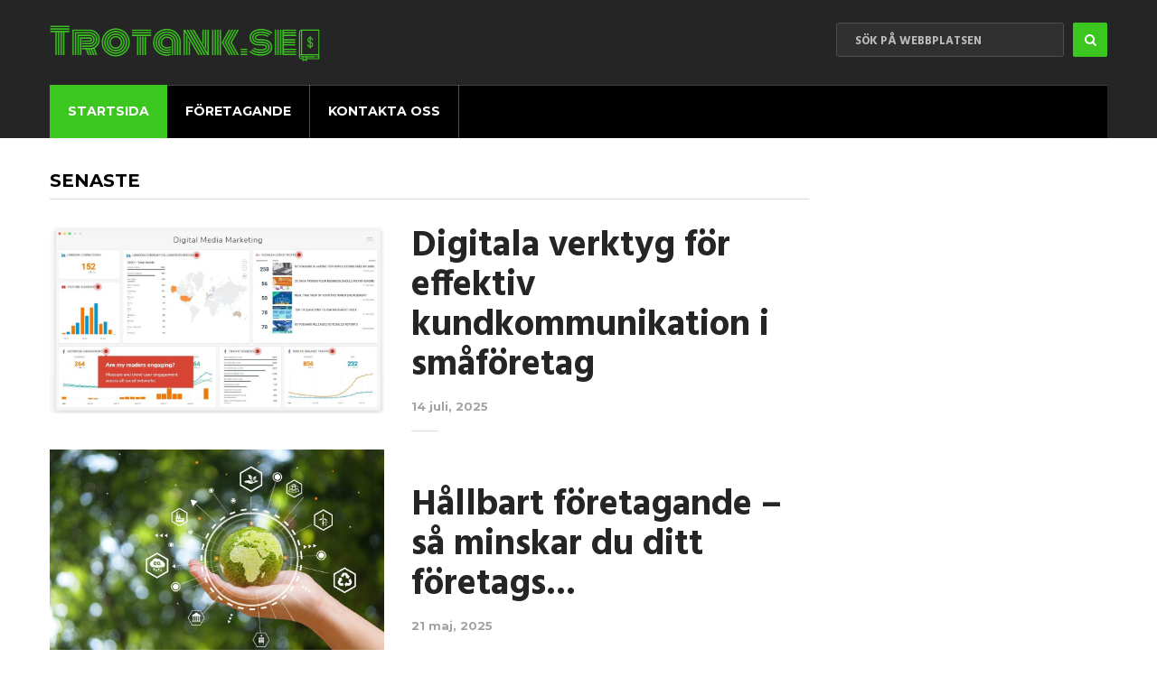

--- FILE ---
content_type: text/html; charset=UTF-8
request_url: https://trotank.se/
body_size: 8638
content:
<!DOCTYPE html>
<html class="no-js" lang="sv-SE">
<head itemscope itemtype="http://schema.org/WebSite">
	<meta charset="UTF-8">
	<!-- Always force latest IE rendering engine (even in intranet) & Chrome Frame -->
	<!--[if IE ]>
	<meta http-equiv="X-UA-Compatible" content="IE=edge,chrome=1">
	<![endif]-->
	<link rel="profile" href="http://gmpg.org/xfn/11" />
	<!--iOS/android/handheld specific -->
    <meta name="viewport" content="width=device-width, initial-scale=1, maximum-scale=1">
    <meta name="apple-mobile-web-app-capable" content="yes">
    <meta name="apple-mobile-web-app-status-bar-style" content="black">
    <meta itemprop="name" content="Trotank.se" />
    <meta itemprop="url" content="https://trotank.se" />
    	<link rel="pingback" href="https://trotank.se/xmlrpc.php" />
	<title>Trotank.se &#8211; En sida för dig som tycker företagande är spännande</title>
<meta name='robots' content='max-image-preview:large' />
<script type="text/javascript">document.documentElement.className = document.documentElement.className.replace( /\bno-js\b/,'js' );</script><link rel='dns-prefetch' href='//maxcdn.bootstrapcdn.com' />
<link rel="alternate" type="application/rss+xml" title="Trotank.se &raquo; Webbflöde" href="https://trotank.se/feed/" />
<link rel="alternate" type="application/rss+xml" title="Trotank.se &raquo; Kommentarsflöde" href="https://trotank.se/comments/feed/" />
<script type="text/javascript">
/* <![CDATA[ */
window._wpemojiSettings = {"baseUrl":"https:\/\/s.w.org\/images\/core\/emoji\/15.0.3\/72x72\/","ext":".png","svgUrl":"https:\/\/s.w.org\/images\/core\/emoji\/15.0.3\/svg\/","svgExt":".svg","source":{"concatemoji":"https:\/\/trotank.se\/wp-includes\/js\/wp-emoji-release.min.js?ver=6.6.4"}};
/*! This file is auto-generated */
!function(i,n){var o,s,e;function c(e){try{var t={supportTests:e,timestamp:(new Date).valueOf()};sessionStorage.setItem(o,JSON.stringify(t))}catch(e){}}function p(e,t,n){e.clearRect(0,0,e.canvas.width,e.canvas.height),e.fillText(t,0,0);var t=new Uint32Array(e.getImageData(0,0,e.canvas.width,e.canvas.height).data),r=(e.clearRect(0,0,e.canvas.width,e.canvas.height),e.fillText(n,0,0),new Uint32Array(e.getImageData(0,0,e.canvas.width,e.canvas.height).data));return t.every(function(e,t){return e===r[t]})}function u(e,t,n){switch(t){case"flag":return n(e,"\ud83c\udff3\ufe0f\u200d\u26a7\ufe0f","\ud83c\udff3\ufe0f\u200b\u26a7\ufe0f")?!1:!n(e,"\ud83c\uddfa\ud83c\uddf3","\ud83c\uddfa\u200b\ud83c\uddf3")&&!n(e,"\ud83c\udff4\udb40\udc67\udb40\udc62\udb40\udc65\udb40\udc6e\udb40\udc67\udb40\udc7f","\ud83c\udff4\u200b\udb40\udc67\u200b\udb40\udc62\u200b\udb40\udc65\u200b\udb40\udc6e\u200b\udb40\udc67\u200b\udb40\udc7f");case"emoji":return!n(e,"\ud83d\udc26\u200d\u2b1b","\ud83d\udc26\u200b\u2b1b")}return!1}function f(e,t,n){var r="undefined"!=typeof WorkerGlobalScope&&self instanceof WorkerGlobalScope?new OffscreenCanvas(300,150):i.createElement("canvas"),a=r.getContext("2d",{willReadFrequently:!0}),o=(a.textBaseline="top",a.font="600 32px Arial",{});return e.forEach(function(e){o[e]=t(a,e,n)}),o}function t(e){var t=i.createElement("script");t.src=e,t.defer=!0,i.head.appendChild(t)}"undefined"!=typeof Promise&&(o="wpEmojiSettingsSupports",s=["flag","emoji"],n.supports={everything:!0,everythingExceptFlag:!0},e=new Promise(function(e){i.addEventListener("DOMContentLoaded",e,{once:!0})}),new Promise(function(t){var n=function(){try{var e=JSON.parse(sessionStorage.getItem(o));if("object"==typeof e&&"number"==typeof e.timestamp&&(new Date).valueOf()<e.timestamp+604800&&"object"==typeof e.supportTests)return e.supportTests}catch(e){}return null}();if(!n){if("undefined"!=typeof Worker&&"undefined"!=typeof OffscreenCanvas&&"undefined"!=typeof URL&&URL.createObjectURL&&"undefined"!=typeof Blob)try{var e="postMessage("+f.toString()+"("+[JSON.stringify(s),u.toString(),p.toString()].join(",")+"));",r=new Blob([e],{type:"text/javascript"}),a=new Worker(URL.createObjectURL(r),{name:"wpTestEmojiSupports"});return void(a.onmessage=function(e){c(n=e.data),a.terminate(),t(n)})}catch(e){}c(n=f(s,u,p))}t(n)}).then(function(e){for(var t in e)n.supports[t]=e[t],n.supports.everything=n.supports.everything&&n.supports[t],"flag"!==t&&(n.supports.everythingExceptFlag=n.supports.everythingExceptFlag&&n.supports[t]);n.supports.everythingExceptFlag=n.supports.everythingExceptFlag&&!n.supports.flag,n.DOMReady=!1,n.readyCallback=function(){n.DOMReady=!0}}).then(function(){return e}).then(function(){var e;n.supports.everything||(n.readyCallback(),(e=n.source||{}).concatemoji?t(e.concatemoji):e.wpemoji&&e.twemoji&&(t(e.twemoji),t(e.wpemoji)))}))}((window,document),window._wpemojiSettings);
/* ]]> */
</script>
<style id='wp-emoji-styles-inline-css' type='text/css'>

	img.wp-smiley, img.emoji {
		display: inline !important;
		border: none !important;
		box-shadow: none !important;
		height: 1em !important;
		width: 1em !important;
		margin: 0 0.07em !important;
		vertical-align: -0.1em !important;
		background: none !important;
		padding: 0 !important;
	}
</style>
<link rel='stylesheet' id='wp-block-library-css' href='https://trotank.se/wp-includes/css/dist/block-library/style.min.css?ver=6.6.4' type='text/css' media='all' />
<style id='classic-theme-styles-inline-css' type='text/css'>
/*! This file is auto-generated */
.wp-block-button__link{color:#fff;background-color:#32373c;border-radius:9999px;box-shadow:none;text-decoration:none;padding:calc(.667em + 2px) calc(1.333em + 2px);font-size:1.125em}.wp-block-file__button{background:#32373c;color:#fff;text-decoration:none}
</style>
<style id='global-styles-inline-css' type='text/css'>
:root{--wp--preset--aspect-ratio--square: 1;--wp--preset--aspect-ratio--4-3: 4/3;--wp--preset--aspect-ratio--3-4: 3/4;--wp--preset--aspect-ratio--3-2: 3/2;--wp--preset--aspect-ratio--2-3: 2/3;--wp--preset--aspect-ratio--16-9: 16/9;--wp--preset--aspect-ratio--9-16: 9/16;--wp--preset--color--black: #000000;--wp--preset--color--cyan-bluish-gray: #abb8c3;--wp--preset--color--white: #ffffff;--wp--preset--color--pale-pink: #f78da7;--wp--preset--color--vivid-red: #cf2e2e;--wp--preset--color--luminous-vivid-orange: #ff6900;--wp--preset--color--luminous-vivid-amber: #fcb900;--wp--preset--color--light-green-cyan: #7bdcb5;--wp--preset--color--vivid-green-cyan: #00d084;--wp--preset--color--pale-cyan-blue: #8ed1fc;--wp--preset--color--vivid-cyan-blue: #0693e3;--wp--preset--color--vivid-purple: #9b51e0;--wp--preset--gradient--vivid-cyan-blue-to-vivid-purple: linear-gradient(135deg,rgba(6,147,227,1) 0%,rgb(155,81,224) 100%);--wp--preset--gradient--light-green-cyan-to-vivid-green-cyan: linear-gradient(135deg,rgb(122,220,180) 0%,rgb(0,208,130) 100%);--wp--preset--gradient--luminous-vivid-amber-to-luminous-vivid-orange: linear-gradient(135deg,rgba(252,185,0,1) 0%,rgba(255,105,0,1) 100%);--wp--preset--gradient--luminous-vivid-orange-to-vivid-red: linear-gradient(135deg,rgba(255,105,0,1) 0%,rgb(207,46,46) 100%);--wp--preset--gradient--very-light-gray-to-cyan-bluish-gray: linear-gradient(135deg,rgb(238,238,238) 0%,rgb(169,184,195) 100%);--wp--preset--gradient--cool-to-warm-spectrum: linear-gradient(135deg,rgb(74,234,220) 0%,rgb(151,120,209) 20%,rgb(207,42,186) 40%,rgb(238,44,130) 60%,rgb(251,105,98) 80%,rgb(254,248,76) 100%);--wp--preset--gradient--blush-light-purple: linear-gradient(135deg,rgb(255,206,236) 0%,rgb(152,150,240) 100%);--wp--preset--gradient--blush-bordeaux: linear-gradient(135deg,rgb(254,205,165) 0%,rgb(254,45,45) 50%,rgb(107,0,62) 100%);--wp--preset--gradient--luminous-dusk: linear-gradient(135deg,rgb(255,203,112) 0%,rgb(199,81,192) 50%,rgb(65,88,208) 100%);--wp--preset--gradient--pale-ocean: linear-gradient(135deg,rgb(255,245,203) 0%,rgb(182,227,212) 50%,rgb(51,167,181) 100%);--wp--preset--gradient--electric-grass: linear-gradient(135deg,rgb(202,248,128) 0%,rgb(113,206,126) 100%);--wp--preset--gradient--midnight: linear-gradient(135deg,rgb(2,3,129) 0%,rgb(40,116,252) 100%);--wp--preset--font-size--small: 13px;--wp--preset--font-size--medium: 20px;--wp--preset--font-size--large: 36px;--wp--preset--font-size--x-large: 42px;--wp--preset--spacing--20: 0.44rem;--wp--preset--spacing--30: 0.67rem;--wp--preset--spacing--40: 1rem;--wp--preset--spacing--50: 1.5rem;--wp--preset--spacing--60: 2.25rem;--wp--preset--spacing--70: 3.38rem;--wp--preset--spacing--80: 5.06rem;--wp--preset--shadow--natural: 6px 6px 9px rgba(0, 0, 0, 0.2);--wp--preset--shadow--deep: 12px 12px 50px rgba(0, 0, 0, 0.4);--wp--preset--shadow--sharp: 6px 6px 0px rgba(0, 0, 0, 0.2);--wp--preset--shadow--outlined: 6px 6px 0px -3px rgba(255, 255, 255, 1), 6px 6px rgba(0, 0, 0, 1);--wp--preset--shadow--crisp: 6px 6px 0px rgba(0, 0, 0, 1);}:where(.is-layout-flex){gap: 0.5em;}:where(.is-layout-grid){gap: 0.5em;}body .is-layout-flex{display: flex;}.is-layout-flex{flex-wrap: wrap;align-items: center;}.is-layout-flex > :is(*, div){margin: 0;}body .is-layout-grid{display: grid;}.is-layout-grid > :is(*, div){margin: 0;}:where(.wp-block-columns.is-layout-flex){gap: 2em;}:where(.wp-block-columns.is-layout-grid){gap: 2em;}:where(.wp-block-post-template.is-layout-flex){gap: 1.25em;}:where(.wp-block-post-template.is-layout-grid){gap: 1.25em;}.has-black-color{color: var(--wp--preset--color--black) !important;}.has-cyan-bluish-gray-color{color: var(--wp--preset--color--cyan-bluish-gray) !important;}.has-white-color{color: var(--wp--preset--color--white) !important;}.has-pale-pink-color{color: var(--wp--preset--color--pale-pink) !important;}.has-vivid-red-color{color: var(--wp--preset--color--vivid-red) !important;}.has-luminous-vivid-orange-color{color: var(--wp--preset--color--luminous-vivid-orange) !important;}.has-luminous-vivid-amber-color{color: var(--wp--preset--color--luminous-vivid-amber) !important;}.has-light-green-cyan-color{color: var(--wp--preset--color--light-green-cyan) !important;}.has-vivid-green-cyan-color{color: var(--wp--preset--color--vivid-green-cyan) !important;}.has-pale-cyan-blue-color{color: var(--wp--preset--color--pale-cyan-blue) !important;}.has-vivid-cyan-blue-color{color: var(--wp--preset--color--vivid-cyan-blue) !important;}.has-vivid-purple-color{color: var(--wp--preset--color--vivid-purple) !important;}.has-black-background-color{background-color: var(--wp--preset--color--black) !important;}.has-cyan-bluish-gray-background-color{background-color: var(--wp--preset--color--cyan-bluish-gray) !important;}.has-white-background-color{background-color: var(--wp--preset--color--white) !important;}.has-pale-pink-background-color{background-color: var(--wp--preset--color--pale-pink) !important;}.has-vivid-red-background-color{background-color: var(--wp--preset--color--vivid-red) !important;}.has-luminous-vivid-orange-background-color{background-color: var(--wp--preset--color--luminous-vivid-orange) !important;}.has-luminous-vivid-amber-background-color{background-color: var(--wp--preset--color--luminous-vivid-amber) !important;}.has-light-green-cyan-background-color{background-color: var(--wp--preset--color--light-green-cyan) !important;}.has-vivid-green-cyan-background-color{background-color: var(--wp--preset--color--vivid-green-cyan) !important;}.has-pale-cyan-blue-background-color{background-color: var(--wp--preset--color--pale-cyan-blue) !important;}.has-vivid-cyan-blue-background-color{background-color: var(--wp--preset--color--vivid-cyan-blue) !important;}.has-vivid-purple-background-color{background-color: var(--wp--preset--color--vivid-purple) !important;}.has-black-border-color{border-color: var(--wp--preset--color--black) !important;}.has-cyan-bluish-gray-border-color{border-color: var(--wp--preset--color--cyan-bluish-gray) !important;}.has-white-border-color{border-color: var(--wp--preset--color--white) !important;}.has-pale-pink-border-color{border-color: var(--wp--preset--color--pale-pink) !important;}.has-vivid-red-border-color{border-color: var(--wp--preset--color--vivid-red) !important;}.has-luminous-vivid-orange-border-color{border-color: var(--wp--preset--color--luminous-vivid-orange) !important;}.has-luminous-vivid-amber-border-color{border-color: var(--wp--preset--color--luminous-vivid-amber) !important;}.has-light-green-cyan-border-color{border-color: var(--wp--preset--color--light-green-cyan) !important;}.has-vivid-green-cyan-border-color{border-color: var(--wp--preset--color--vivid-green-cyan) !important;}.has-pale-cyan-blue-border-color{border-color: var(--wp--preset--color--pale-cyan-blue) !important;}.has-vivid-cyan-blue-border-color{border-color: var(--wp--preset--color--vivid-cyan-blue) !important;}.has-vivid-purple-border-color{border-color: var(--wp--preset--color--vivid-purple) !important;}.has-vivid-cyan-blue-to-vivid-purple-gradient-background{background: var(--wp--preset--gradient--vivid-cyan-blue-to-vivid-purple) !important;}.has-light-green-cyan-to-vivid-green-cyan-gradient-background{background: var(--wp--preset--gradient--light-green-cyan-to-vivid-green-cyan) !important;}.has-luminous-vivid-amber-to-luminous-vivid-orange-gradient-background{background: var(--wp--preset--gradient--luminous-vivid-amber-to-luminous-vivid-orange) !important;}.has-luminous-vivid-orange-to-vivid-red-gradient-background{background: var(--wp--preset--gradient--luminous-vivid-orange-to-vivid-red) !important;}.has-very-light-gray-to-cyan-bluish-gray-gradient-background{background: var(--wp--preset--gradient--very-light-gray-to-cyan-bluish-gray) !important;}.has-cool-to-warm-spectrum-gradient-background{background: var(--wp--preset--gradient--cool-to-warm-spectrum) !important;}.has-blush-light-purple-gradient-background{background: var(--wp--preset--gradient--blush-light-purple) !important;}.has-blush-bordeaux-gradient-background{background: var(--wp--preset--gradient--blush-bordeaux) !important;}.has-luminous-dusk-gradient-background{background: var(--wp--preset--gradient--luminous-dusk) !important;}.has-pale-ocean-gradient-background{background: var(--wp--preset--gradient--pale-ocean) !important;}.has-electric-grass-gradient-background{background: var(--wp--preset--gradient--electric-grass) !important;}.has-midnight-gradient-background{background: var(--wp--preset--gradient--midnight) !important;}.has-small-font-size{font-size: var(--wp--preset--font-size--small) !important;}.has-medium-font-size{font-size: var(--wp--preset--font-size--medium) !important;}.has-large-font-size{font-size: var(--wp--preset--font-size--large) !important;}.has-x-large-font-size{font-size: var(--wp--preset--font-size--x-large) !important;}
:where(.wp-block-post-template.is-layout-flex){gap: 1.25em;}:where(.wp-block-post-template.is-layout-grid){gap: 1.25em;}
:where(.wp-block-columns.is-layout-flex){gap: 2em;}:where(.wp-block-columns.is-layout-grid){gap: 2em;}
:root :where(.wp-block-pullquote){font-size: 1.5em;line-height: 1.6;}
</style>
<link rel='stylesheet' id='cf7-style-frontend-style-css' href='https://trotank.se/wp-content/plugins/contact-form-7-style/css/frontend.css?ver=3.1.8' type='text/css' media='all' />
<link rel='stylesheet' id='cf7-style-responsive-style-css' href='https://trotank.se/wp-content/plugins/contact-form-7-style/css/responsive.css?ver=3.1.8' type='text/css' media='all' />
<link rel='stylesheet' id='contact-form-7-css' href='https://trotank.se/wp-content/plugins/contact-form-7/includes/css/styles.css?ver=5.1.6' type='text/css' media='all' />
<link rel='stylesheet' id='cff-css' href='https://trotank.se/wp-content/plugins/custom-facebook-feed/css/cff-style.css?ver=2.4.6' type='text/css' media='all' />
<link rel='stylesheet' id='cff-font-awesome-css' href='https://maxcdn.bootstrapcdn.com/font-awesome/4.5.0/css/font-awesome.min.css?ver=4.5.0' type='text/css' media='all' />
<link rel='stylesheet' id='gabfire-widget-css-css' href='https://trotank.se/wp-content/plugins/gabfire-widget-pack/css/style.css?ver=6.6.4' type='text/css' media='all' />
<link rel='stylesheet' id='stylesheet-css' href='https://trotank.se/wp-content/themes/mts_cool/style.css?ver=6.6.4' type='text/css' media='all' />
<style id='stylesheet-inline-css' type='text/css'>

		body {background-color:#ffffff; }
		body {background-image: url( https://trotank.se/wp-content/themes/mts_cool/images/nobg.png );}
        
        .pace .pace-progress, #mobile-menu-wrapper ul li a:hover { background: #3cc620; }

		#site-footer a:hover,.postauthor h5 a:hover, .copyrights a:hover, .single_post a:hover, .textwidget a, .pnavigation2 a, #sidebar a:hover, .copyrights a:hover, #site-footer .widget li a:hover, .related-posts a:hover, .reply a:hover, .title a:hover, .post-info a:hover, .comm, #tabber .inside li a:hover, .readMore a:hover, .fn a, a,.comment-author .fn span a:hover,.latestPost .title a:hover, .layout-featured .title a:hover, .layout-grid .title a:hover, .layout-vertical .title a:hover, div.reply a, .trending .category-head a, .layout-featured-inner .post-info a, .featured-post-info .post-info a:hover { color:#3cc620; }	

        a#pull, .contactform #submit, #move-to-top:hover, #searchform .fa-search, #tabber ul.tabs li a.selected, div .widget #wp-subscribe input.submit, .latestPost-review-wrapper, #commentform input#submit, .navigation ul .current-menu-item > a, .navigation ul li a:hover, #load-posts a, .contact-form input[type='submit'], .pagination .currenttext, .pagination a:hover, #secondary-navigation #wpmm-megamenu .review-total-only, .post-image .review-type-circle.review-total-only, .post-image .review-type-circle.wp-review-show-total, .bypostauthor .comment-author .fn:after, .widget .owl-controls .owl-dot.active span, .widget .owl-controls .owl-dot:hover span, .widget .wp_review_tab_widget_content .tab_title.selected a, .widget .wpt_widget_content .tab_title.selected a, .widget .review-total-only.small-thumb, .widget .review-total-only.small-thumb.review-type-star, .widget .wpt-pagination a, #move-to-top { background-color:#3cc620; color: #fff!important; }

		.owl-prev:hover, .owl-next:hover { background-color:#3cc620!important; }

        #commentform input#submit:hover,#load-posts a:hover, .contact-form input[type='submit']:hover{ background-color: #2f9a19!important; }

		
		.shareit { top: 282px; left: auto; margin: 0 0 0 -95px; width: 90px; position: fixed; padding: 5px; border:none; border-right: 0;}
		.share-item {margin: 2px;}
		
		
		
        .facebook{background:#3b5998;}.twitter{background:#55acee;}.google{background:#db4437;}
		#commentsAdd,
.trending
{display:none;}
			
</style>
<link rel='stylesheet' id='fontawesome-css' href='https://trotank.se/wp-content/themes/mts_cool/css/font-awesome.min.css?ver=6.6.4' type='text/css' media='all' />
<link rel='stylesheet' id='responsive-css' href='https://trotank.se/wp-content/themes/mts_cool/css/responsive.css?ver=6.6.4' type='text/css' media='all' />
<link rel='stylesheet' id='__EPYT__style-css' href='https://trotank.se/wp-content/plugins/youtube-embed-plus/styles/ytprefs.min.css?ver=6.6.4' type='text/css' media='all' />
<style id='__EPYT__style-inline-css' type='text/css'>

                .epyt-gallery-thumb {
                        width: 33.333%;
                }
                
</style>
<script type="text/javascript" src="https://trotank.se/wp-includes/js/jquery/jquery.min.js?ver=3.7.1" id="jquery-core-js"></script>
<script type="text/javascript" src="https://trotank.se/wp-includes/js/jquery/jquery-migrate.min.js?ver=3.4.1" id="jquery-migrate-js"></script>
<script type="text/javascript" id="customscript-js-extra">
/* <![CDATA[ */
var mts_customscript = {"responsive":"1","nav_menu":"secondary"};
/* ]]> */
</script>
<script type="text/javascript" src="https://trotank.se/wp-content/themes/mts_cool/js/customscript.js?ver=6.6.4" id="customscript-js"></script>
<script type="text/javascript" id="__ytprefs__-js-extra">
/* <![CDATA[ */
var _EPYT_ = {"ajaxurl":"https:\/\/trotank.se\/wp-admin\/admin-ajax.php","security":"bd52133b90","gallery_scrolloffset":"20","eppathtoscripts":"https:\/\/trotank.se\/wp-content\/plugins\/youtube-embed-plus\/scripts\/","epresponsiveselector":"[\"iframe.__youtube_prefs_widget__\"]","epdovol":"1","version":"11.8.2","evselector":"iframe.__youtube_prefs__[src], iframe[src*=\"youtube.com\/embed\/\"], iframe[src*=\"youtube-nocookie.com\/embed\/\"]","ajax_compat":"","stopMobileBuffer":"1"};
/* ]]> */
</script>
<script type="text/javascript" src="https://trotank.se/wp-content/plugins/youtube-embed-plus/scripts/ytprefs.min.js?ver=6.6.4" id="__ytprefs__-js"></script>
<link rel="https://api.w.org/" href="https://trotank.se/wp-json/" /><link rel="EditURI" type="application/rsd+xml" title="RSD" href="https://trotank.se/xmlrpc.php?rsd" />
<!--Theme by MyThemeShop.com-->
<link href="//fonts.googleapis.com/css?family=Montserrat:700|Montserrat:normal|Hind:700|Hind:normal&amp;subset=latin" rel="stylesheet" type="text/css">
<style type="text/css">
#logo a { font-family: 'Montserrat'; font-weight: 700; font-size: 40px; color: #fff;text-transform: uppercase; }
.menu li, .menu li a { font-family: 'Montserrat'; font-weight: 700; font-size: 14px; color: #FFF;text-transform: uppercase; }
.main-title { font-family: 'Montserrat'; font-weight: 700; font-size: 20px; color: #000; }
.post-info,.tagcloud a,.widget .wp_review_tab_widget_content .tab_title a, .widget .wpt_widget_content .tab_title a,.widget .wpt_widget_content .wpt-postmeta,.widget #wp-subscribe input.email-field, .widget #wp-subscribe form input.submit, .related-posts .category, .related-posts .view, .comment-author .fn span, .comment-author .ago, .reply a,input#author, input#email, input#url, #commentform textarea, #commentform input#submit,#load-posts a { font-family: 'Montserrat'; font-weight: normal; font-size: 13px; color: #000; }
.latestPost .title a, .layout-featured .title a, #s, .layout-grid .title a,.layout-vertical .title a { font-family: 'Hind'; font-weight: 700; font-size: 40px; color: #252525; }
.single-title, .postauthor h5 { font-family: 'Hind'; font-weight: 700; font-size: 40px; color: #252525; }
body { font-family: 'Hind'; font-weight: normal; font-size: 16px; color: #252525; }
#sidebar .widget { font-family: 'Hind'; font-weight: normal; font-size: 16px; color: #252525; }
.footer-widgets { font-family: 'Montserrat'; font-weight: normal; font-size: 14px; color: #A2A2A2; }
h1 { font-family: 'Montserrat'; font-weight: 700; font-size: 28px; color: #222222; }
h2 { font-family: 'Montserrat'; font-weight: 700; font-size: 24px; color: #222222; }
h3 { font-family: 'Montserrat'; font-weight: 700; font-size: 22px; color: #222222; }
h4 { font-family: 'Montserrat'; font-weight: 700; font-size: 20px; color: #222222; }
h5 { font-family: 'Montserrat'; font-weight: 700; font-size: 18px; color: #222222; }
h6 { font-family: 'Montserrat'; font-weight: 700; font-size: 16px; color: #222222; }
</style>

<style class='cf7-style' media='screen' type='text/css'>

</style>
<meta name="twitter:partner" content="tfwp" /><link rel="icon" href="https://trotank.se/wp-content/uploads/sites/948/2016/09/fav-150x150.png" sizes="32x32" />
<link rel="icon" href="https://trotank.se/wp-content/uploads/sites/948/2016/09/fav.png" sizes="192x192" />
<link rel="apple-touch-icon" href="https://trotank.se/wp-content/uploads/sites/948/2016/09/fav.png" />
<meta name="msapplication-TileImage" content="https://trotank.se/wp-content/uploads/sites/948/2016/09/fav.png" />

<meta name="twitter:card" content="summary" /><meta name="twitter:title" content="Trotank.se" /><meta name="twitter:description" content="En sida för dig som tycker företagande är spännande" />
</head>
<body id="blog" class="home blog main" itemscope itemtype="http://schema.org/WebPage">
	
	<header id="site-header" role="banner" itemscope itemtype="http://schema.org/WPHeader">
		<div class="container">
			<div id="header">
				<div class="logo-wrap">
																			<h1 id="logo" class="image-logo" itemprop="headline">
									<a href="https://trotank.se"><img src="http://trotank.se/wp-content/uploads/sites/948/2016/09/logo.png" alt="Trotank.se"></a>
								</h1><!-- END #logo -->
															</div>
							<div class="header-social">
					 
											<form method="get" id="searchform" class="search-form" action="https://trotank.se" _lpchecked="1">
	<fieldset>
		<input type="text" name="s" id="s" value="" placeholder="Sök på webbplatsen"  />
		<input id="search-image" class="sbutton" type="submit" value="" />
		<i class="fa fa-search"></i>
	</fieldset>
</form>					 
				</div>
			 
				

												<div id="secondary-navigation" role="navigation" itemscope itemtype="http://schema.org/SiteNavigationElement">
									<a href="#" id="pull" class="toggle-mobile-menu">Menu</a>
					<nav class="navigation clearfix mobile-menu-wrapper">
													<ul id="menu-meny" class="menu clearfix"><li id="menu-item-21" class="menu-item menu-item-type-custom menu-item-object-custom current-menu-item current_page_item menu-item-home menu-item-21"><a href="http://trotank.se/">Startsida</a></li>
<li id="menu-item-22" class="menu-item menu-item-type-taxonomy menu-item-object-category menu-item-22"><a href="https://trotank.se/category/foretagande/">Företagande</a></li>
<li id="menu-item-114" class="menu-item menu-item-type-post_type menu-item-object-page menu-item-114"><a href="https://trotank.se/kontakta-oss/">Kontakta oss</a></li>
</ul>											</nav>
				</div>  
			            
		</div><!--#header-->
	</div><!--.container-->
</header>
<div class="main-container clearfix"><div id="page">
    <div class="home-article">
        <div id="content_box">
            <div class="layout-vertical clearfix"><div class="layout-vertical-inner vertical"><h2 class="main-title">Senaste</h2><div class="archive-posts"><div class="latestPost excerpt"><article class="clearfix" itemscope itemtype="http://schema.org/BlogPosting"><a href="https://trotank.se/digitala-verktyg-for-effektiv-kundkommunikation-i-smaforetag/" title="Digitala verktyg för effektiv kundkommunikation i småföretag" rel="nofollow" class="post-image post-image-left"><div class="featured-thumbnail"><img width="370" height="207" src="https://trotank.se/wp-content/uploads/sites/948/2025/07/resized_digital_marketing_tools_5.jpg" class="attachment-featured size-featured wp-post-image" alt="" title="" decoding="async" fetchpriority="high" /></div></a><div class="content-wrap"><div class="content"><div class="content-inner"><h2 class="title front-view-title" itemprop="headline"><a href="https://trotank.se/digitala-verktyg-for-effektiv-kundkommunikation-i-smaforetag/" title="Digitala verktyg för effektiv kundkommunikation i småföretag">Digitala verktyg för effektiv kundkommunikation i småföretag</a></h2>			<div class="post-info">
                                <span class="thetime updated" itemprop="datePublished">14 juli, 2025</span>
            			</div>
		</div></div></div></article></div><div class="latestPost excerpt"><article class="clearfix" itemscope itemtype="http://schema.org/BlogPosting"><a href="https://trotank.se/hallbart-foretagande-sa-minskar-du-ditt-foretags-miljopaverkan/" title="Hållbart företagande &#8211; så minskar du ditt företags miljöpåverkan" rel="nofollow" class="post-image post-image-left"><div class="featured-thumbnail"><img width="345" height="230" src="https://trotank.se/wp-content/uploads/sites/948/2025/05/resized_sustainable_business_8.jpg" class="attachment-featured size-featured wp-post-image" alt="" title="" decoding="async" /></div></a><div class="content-wrap"><div class="content"><div class="content-inner"><h2 class="title front-view-title" itemprop="headline"><a href="https://trotank.se/hallbart-foretagande-sa-minskar-du-ditt-foretags-miljopaverkan/" title="Hållbart företagande &#8211; så minskar du ditt företags miljöpåverkan">Hållbart företagande &#8211; så minskar du ditt företags...</a></h2>			<div class="post-info">
                                <span class="thetime updated" itemprop="datePublished">21 maj, 2025</span>
            			</div>
		</div></div></div></article></div><div class="latestPost excerpt"><article class="clearfix" itemscope itemtype="http://schema.org/BlogPosting"><a href="https://trotank.se/krishantering-for-smaforetagare-sa-forbereder-du-dig-pa-ovantade-utmaningar/" title="Krishantering för småföretagare: Så förbereder du dig på oväntade utmaningar" rel="nofollow" class="post-image post-image-left"><div class="featured-thumbnail"><img width="347" height="230" src="https://trotank.se/wp-content/uploads/sites/948/2025/04/resized_business_crisis_management_E7RLgUjjazc_3.jpg" class="attachment-featured size-featured wp-post-image" alt="" title="" decoding="async" /></div></a><div class="content-wrap"><div class="content"><div class="content-inner"><h2 class="title front-view-title" itemprop="headline"><a href="https://trotank.se/krishantering-for-smaforetagare-sa-forbereder-du-dig-pa-ovantade-utmaningar/" title="Krishantering för småföretagare: Så förbereder du dig på oväntade utmaningar">Krishantering för småföretagare: Så förbereder du dig på...</a></h2>			<div class="post-info">
                                <span class="thetime updated" itemprop="datePublished">9 april, 2025</span>
            			</div>
		</div></div></div></article></div><div class="latestPost excerpt"><article class="clearfix" itemscope itemtype="http://schema.org/BlogPosting"><a href="https://trotank.se/hall-en-konferens-och-utveckla-foretaget/" title="Håll en konferens och utveckla företaget" rel="nofollow" class="post-image post-image-left"><div class="featured-thumbnail"><img width="370" height="230" src="https://trotank.se/wp-content/uploads/sites/948/2024/11/ct9ZnJcqtgKh-370x230.jpg" class="attachment-featured size-featured wp-post-image" alt="" title="" decoding="async" loading="lazy" srcset="https://trotank.se/wp-content/uploads/sites/948/2024/11/ct9ZnJcqtgKh-370x230.jpg 370w, https://trotank.se/wp-content/uploads/sites/948/2024/11/ct9ZnJcqtgKh-130x80.jpg 130w" sizes="(max-width: 370px) 100vw, 370px" /></div></a><div class="content-wrap"><div class="content"><div class="content-inner"><h2 class="title front-view-title" itemprop="headline"><a href="https://trotank.se/hall-en-konferens-och-utveckla-foretaget/" title="Håll en konferens och utveckla företaget">Håll en konferens och utveckla företaget</a></h2>			<div class="post-info">
                                <span class="thetime updated" itemprop="datePublished">12 december, 2024</span>
            			</div>
		</div></div></div></article></div><div class="latestPost excerpt"><article class="clearfix" itemscope itemtype="http://schema.org/BlogPosting"><a href="https://trotank.se/ta-klivet-och-starta-eget/" title="Ta klivet och starta eget" rel="nofollow" class="post-image post-image-left"><div class="featured-thumbnail"><img width="370" height="230" src="https://trotank.se/wp-content/uploads/sites/948/2024/07/cy0zj0dvekoH-370x230.jpg" class="attachment-featured size-featured wp-post-image" alt="" title="" decoding="async" loading="lazy" srcset="https://trotank.se/wp-content/uploads/sites/948/2024/07/cy0zj0dvekoH-370x230.jpg 370w, https://trotank.se/wp-content/uploads/sites/948/2024/07/cy0zj0dvekoH-130x80.jpg 130w" sizes="(max-width: 370px) 100vw, 370px" /></div></a><div class="content-wrap"><div class="content"><div class="content-inner"><h2 class="title front-view-title" itemprop="headline"><a href="https://trotank.se/ta-klivet-och-starta-eget/" title="Ta klivet och starta eget">Ta klivet och starta eget</a></h2>			<div class="post-info">
                                <span class="thetime updated" itemprop="datePublished">30 juli, 2024</span>
            			</div>
		</div></div></div></article></div><div class="latestPost excerpt"><article class="clearfix" itemscope itemtype="http://schema.org/BlogPosting"><a href="https://trotank.se/kontrakt-och-kontraktshantering/" title="Kontrakt och kontraktshantering" rel="nofollow" class="post-image post-image-left"><div class="featured-thumbnail"><img width="370" height="230" src="https://trotank.se/wp-content/uploads/sites/948/2024/06/fNe2fCbkXRz6-370x230.jpg" class="attachment-featured size-featured wp-post-image" alt="" title="" decoding="async" loading="lazy" srcset="https://trotank.se/wp-content/uploads/sites/948/2024/06/fNe2fCbkXRz6-370x230.jpg 370w, https://trotank.se/wp-content/uploads/sites/948/2024/06/fNe2fCbkXRz6-130x80.jpg 130w" sizes="(max-width: 370px) 100vw, 370px" /></div></a><div class="content-wrap"><div class="content"><div class="content-inner"><h2 class="title front-view-title" itemprop="headline"><a href="https://trotank.se/kontrakt-och-kontraktshantering/" title="Kontrakt och kontraktshantering">Kontrakt och kontraktshantering</a></h2>			<div class="post-info">
                                <span class="thetime updated" itemprop="datePublished">3 juli, 2024</span>
            			</div>
		</div></div></div></article></div><div class="latestPost excerpt"><article class="clearfix" itemscope itemtype="http://schema.org/BlogPosting"><a href="https://trotank.se/fordelar-med-coworking-for-foretagare/" title="Fördelar med coworking för företagare" rel="nofollow" class="post-image post-image-left"><div class="featured-thumbnail"><img width="370" height="230" src="https://trotank.se/wp-content/uploads/sites/948/2024/03/fEyS9zd1oVTl-370x230.jpg" class="attachment-featured size-featured wp-post-image" alt="" title="" decoding="async" loading="lazy" srcset="https://trotank.se/wp-content/uploads/sites/948/2024/03/fEyS9zd1oVTl-370x230.jpg 370w, https://trotank.se/wp-content/uploads/sites/948/2024/03/fEyS9zd1oVTl-130x80.jpg 130w" sizes="(max-width: 370px) 100vw, 370px" /></div></a><div class="content-wrap"><div class="content"><div class="content-inner"><h2 class="title front-view-title" itemprop="headline"><a href="https://trotank.se/fordelar-med-coworking-for-foretagare/" title="Fördelar med coworking för företagare">Fördelar med coworking för företagare</a></h2>			<div class="post-info">
                                <span class="thetime updated" itemprop="datePublished">6 april, 2024</span>
            			</div>
		</div></div></div></article></div><div class="latestPost excerpt"><article class="clearfix" itemscope itemtype="http://schema.org/BlogPosting"><a href="https://trotank.se/gor-reklam-for-ditt-foretag-pa-basta-satt/" title="Gör reklam för ditt företag på bästa sätt" rel="nofollow" class="post-image post-image-left"><div class="featured-thumbnail"><img width="370" height="230" src="https://trotank.se/wp-content/uploads/sites/948/2024/02/d54MI9bUTxYk-370x230.jpg" class="attachment-featured size-featured wp-post-image" alt="" title="" decoding="async" loading="lazy" srcset="https://trotank.se/wp-content/uploads/sites/948/2024/02/d54MI9bUTxYk-370x230.jpg 370w, https://trotank.se/wp-content/uploads/sites/948/2024/02/d54MI9bUTxYk-130x80.jpg 130w" sizes="(max-width: 370px) 100vw, 370px" /></div></a><div class="content-wrap"><div class="content"><div class="content-inner"><h2 class="title front-view-title" itemprop="headline"><a href="https://trotank.se/gor-reklam-for-ditt-foretag-pa-basta-satt/" title="Gör reklam för ditt företag på bästa sätt">Gör reklam för ditt företag på bästa sätt</a></h2>			<div class="post-info">
                                <span class="thetime updated" itemprop="datePublished">4 februari, 2024</span>
            			</div>
		</div></div></div></article></div><div class="latestPost excerpt"><article class="clearfix" itemscope itemtype="http://schema.org/BlogPosting"><a href="https://trotank.se/spara-tid-som-foretagare-med-automatiserad-avtalshantering/" title="Spara tid som företagare med automatiserad avtalshantering" rel="nofollow" class="post-image post-image-left"><div class="featured-thumbnail"><img width="370" height="230" src="https://trotank.se/wp-content/uploads/sites/948/2022/01/fDNFPwdddOTv-370x230.jpg" class="attachment-featured size-featured wp-post-image" alt="" title="" decoding="async" loading="lazy" srcset="https://trotank.se/wp-content/uploads/sites/948/2022/01/fDNFPwdddOTv-370x230.jpg 370w, https://trotank.se/wp-content/uploads/sites/948/2022/01/fDNFPwdddOTv-130x80.jpg 130w" sizes="(max-width: 370px) 100vw, 370px" /></div></a><div class="content-wrap"><div class="content"><div class="content-inner"><h2 class="title front-view-title" itemprop="headline"><a href="https://trotank.se/spara-tid-som-foretagare-med-automatiserad-avtalshantering/" title="Spara tid som företagare med automatiserad avtalshantering">Spara tid som företagare med automatiserad avtalshantering</a></h2>			<div class="post-info">
                                <span class="thetime updated" itemprop="datePublished">11 februari, 2022</span>
            			</div>
		</div></div></div></article></div><div class="latestPost excerpt"><article class="clearfix" itemscope itemtype="http://schema.org/BlogPosting"><a href="https://trotank.se/vaga-ta-steget-mot-eget-foretag/" title="Våga ta steget mot eget företag" rel="nofollow" class="post-image post-image-left"><div class="featured-thumbnail"><img width="370" height="230" src="https://trotank.se/wp-content/uploads/sites/948/2021/06/fewaHVfxocvL-370x230.jpg" class="attachment-featured size-featured wp-post-image" alt="" title="" decoding="async" loading="lazy" srcset="https://trotank.se/wp-content/uploads/sites/948/2021/06/fewaHVfxocvL-370x230.jpg 370w, https://trotank.se/wp-content/uploads/sites/948/2021/06/fewaHVfxocvL-130x80.jpg 130w" sizes="(max-width: 370px) 100vw, 370px" /></div></a><div class="content-wrap"><div class="content"><div class="content-inner"><h2 class="title front-view-title" itemprop="headline"><a href="https://trotank.se/vaga-ta-steget-mot-eget-foretag/" title="Våga ta steget mot eget företag">Våga ta steget mot eget företag</a></h2>			<div class="post-info">
                                <span class="thetime updated" itemprop="datePublished">11 juni, 2021</span>
            			</div>
		</div></div></div></article></div></div>            <div class="pagination pagination-previous-next">
            <ul>
                <li class="nav-previous"><a href="https://trotank.se/page/2/" rel="nofollow"><i class="fa fa-angle-left"></i> Previous</a></li>
                <li class="nav-next"></li>
            </ul>
            </div>
            </div><div class="trending"><h2 class="main-title">Trending</h2><div class=""><article class="clearfix trending-small" itemscope itemtype="http://schema.org/BlogPosting"><a href="https://trotank.se/digitala-verktyg-for-effektiv-kundkommunikation-i-smaforetag/" rel="nofollow" class="post-image"><img width="300" height="168" src="https://trotank.se/wp-content/uploads/sites/948/2025/07/resized_digital_marketing_tools_5.jpg" class="attachment-widgetfull size-widgetfull wp-post-image" alt="" title="" decoding="async" loading="lazy" /></a><div class="category-head post-info"><a href="https://trotank.se/category/foretagande/">Företagande</a></div><h2 class="title"><a href="https://trotank.se/digitala-verktyg-for-effektiv-kundkommunikation-i-smaforetag/">Digitala verktyg för effektiv kundkommunikation i småföretag</a></h2><div class="post-info"><span class="theauthor" itemprop="author"><a href="https://trotank.se/author/admin/" title="">victoria</a></span><span class="thetime updated" itemprop="datePublished">14 juli, 2025</span></div></article><article class="clearfix trending-small" itemscope itemtype="http://schema.org/BlogPosting"><a href="https://trotank.se/hallbart-foretagande-sa-minskar-du-ditt-foretags-miljopaverkan/" rel="nofollow" class="post-image"><img width="255" height="170" src="https://trotank.se/wp-content/uploads/sites/948/2025/05/resized_sustainable_business_8.jpg" class="attachment-widgetfull size-widgetfull wp-post-image" alt="" title="" decoding="async" loading="lazy" /></a><div class="category-head post-info"><a href="https://trotank.se/category/foretagande/">Företagande</a></div><h2 class="title"><a href="https://trotank.se/hallbart-foretagande-sa-minskar-du-ditt-foretags-miljopaverkan/">Hållbart företagande &#8211; så minskar du ditt företags...</a></h2><div class="post-info"><span class="theauthor" itemprop="author"><a href="https://trotank.se/author/admin/" title="">victoria</a></span><span class="thetime updated" itemprop="datePublished">21 maj, 2025</span></div></article><article class="clearfix trending-small" itemscope itemtype="http://schema.org/BlogPosting"><a href="https://trotank.se/krishantering-for-smaforetagare-sa-forbereder-du-dig-pa-ovantade-utmaningar/" rel="nofollow" class="post-image"><img width="257" height="170" src="https://trotank.se/wp-content/uploads/sites/948/2025/04/resized_business_crisis_management_E7RLgUjjazc_3.jpg" class="attachment-widgetfull size-widgetfull wp-post-image" alt="" title="" decoding="async" loading="lazy" /></a><div class="category-head post-info"><a href="https://trotank.se/category/foretagande/">Företagande</a></div><h2 class="title"><a href="https://trotank.se/krishantering-for-smaforetagare-sa-forbereder-du-dig-pa-ovantade-utmaningar/">Krishantering för småföretagare: Så förbereder du dig på...</a></h2><div class="post-info"><span class="theauthor" itemprop="author"><a href="https://trotank.se/author/admin/" title="">victoria</a></span><span class="thetime updated" itemprop="datePublished">9 april, 2025</span></div></article><article class="clearfix trending-small" itemscope itemtype="http://schema.org/BlogPosting"><a href="https://trotank.se/hall-en-konferens-och-utveckla-foretaget/" rel="nofollow" class="post-image"><img width="300" height="170" src="https://trotank.se/wp-content/uploads/sites/948/2024/11/ct9ZnJcqtgKh-300x170.jpg" class="attachment-widgetfull size-widgetfull wp-post-image" alt="" title="" decoding="async" loading="lazy" /></a><div class="category-head post-info"><a href="https://trotank.se/category/foretagande/">Företagande</a></div><h2 class="title"><a href="https://trotank.se/hall-en-konferens-och-utveckla-foretaget/">Håll en konferens och utveckla företaget</a></h2><div class="post-info"><span class="theauthor" itemprop="author"><a href="https://trotank.se/author/admin/" title="">victoria</a></span><span class="thetime updated" itemprop="datePublished">12 december, 2024</span></div></article></div></div></div>        </div>
    </div>
	</div><!--#page-->
</div><!--.main-container-->    
	<footer id="site-footer" role="contentinfo" itemscope itemtype="http://schema.org/WPFooter">
		<div class="container">
            		</div><!--.container-->
	</footer><!--#site-footer-->
<div class="copyrights">
    <!--start copyrights-->
<div class="row" id="copyright-note">
<span><a href="https://trotank.se/" title="En sida för dig som tycker företagande är spännande" rel="nofollow">Trotank.se</a> Copyright&nbsp;&copy; 2026.</span>
<div class="to-top"></div>
</div>
<!--end copyrights-->
</div> 
<!-- Custom Facebook Feed JS -->
<script type="text/javascript">
var cfflinkhashtags = "true";
</script>
<script type="text/javascript" src="https://trotank.se/wp-content/plugins/contact-form-7-style/js/frontend-min.js?ver=3.1.8" id="cf7-style-frontend-script-js"></script>
<script type="text/javascript" id="contact-form-7-js-extra">
/* <![CDATA[ */
var wpcf7 = {"apiSettings":{"root":"https:\/\/trotank.se\/wp-json\/contact-form-7\/v1","namespace":"contact-form-7\/v1"}};
/* ]]> */
</script>
<script type="text/javascript" src="https://trotank.se/wp-content/plugins/contact-form-7/includes/js/scripts.js?ver=5.1.6" id="contact-form-7-js"></script>
<script type="text/javascript" src="https://trotank.se/wp-content/plugins/custom-facebook-feed/js/cff-scripts.js?ver=2.4.6" id="cffscripts-js"></script>
<script type="text/javascript" src="https://trotank.se/wp-content/plugins/youtube-embed-plus/scripts/fitvids.min.js?ver=6.6.4" id="__ytprefsfitvids__-js"></script>
<theme-name style='display: none;'>mts_cool</theme-name></body>
</html>